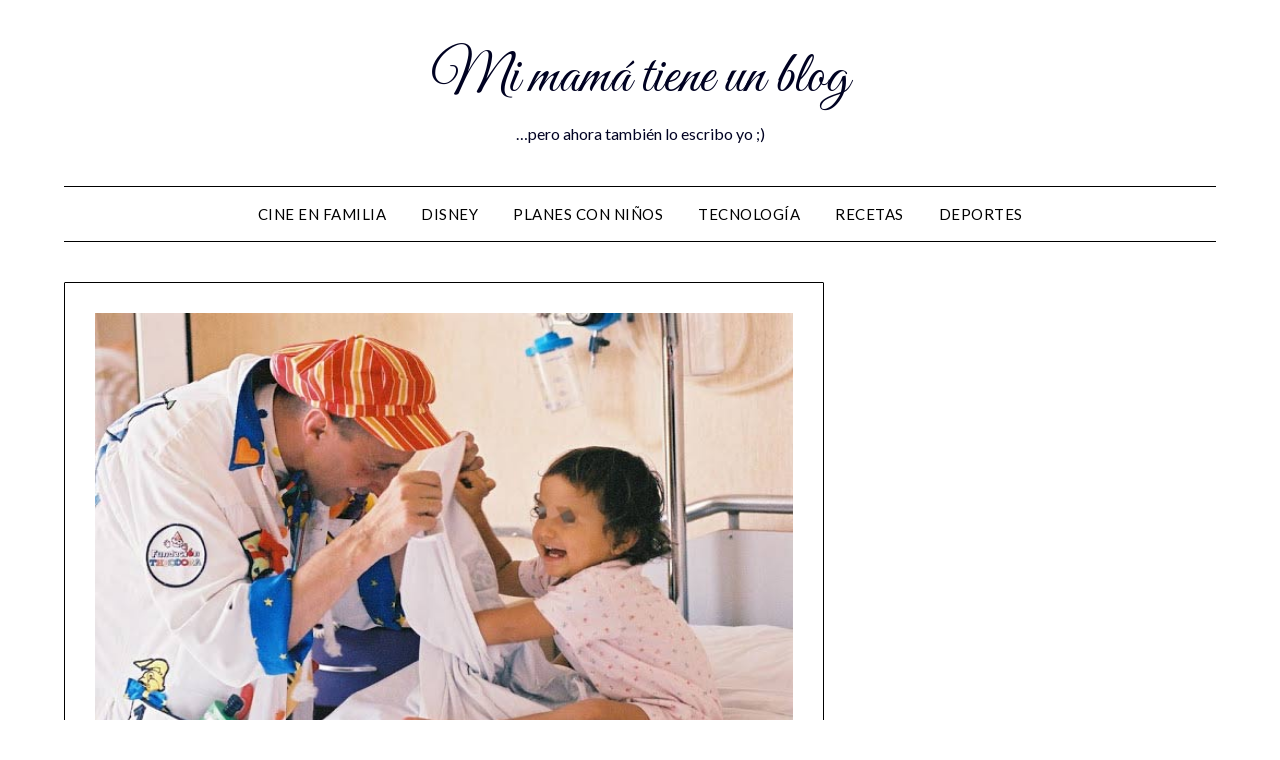

--- FILE ---
content_type: text/html; charset=UTF-8
request_url: https://mimamatieneunblog.com/fundacion-theodora-disframania/
body_size: 9425
content:
<!doctype html>
	<html dir="ltr" lang="es" prefix="og: https://ogp.me/ns#">
	<head>
		<meta charset="UTF-8">
		<meta name="viewport" content="width=device-width, initial-scale=1">
		<link rel="profile" href="http://gmpg.org/xfn/11">
		<title>Donde hay un disfraz, hay una sonrisa - Mi mamá tiene un blog</title>

		<!-- All in One SEO 4.7.6 - aioseo.com -->
	<meta name="description" content="Cualquiera que haya tenido a un niño cercano hospitalizado sabe lo terrible que puede ser para ellos, tener que permanecer en un hospital. Debe ser por ello, que me uno tanto a la causa de la Fundación Theodora, cuya misión es repartir sonrisas a los niños que pasan por una habitación de hospital. Esta tarde" />
	<meta name="robots" content="max-image-preview:large" />
	<meta name="author" content="Susana"/>
	<link rel="canonical" href="https://mimamatieneunblog.com/fundacion-theodora-disframania/" />
	<meta name="generator" content="All in One SEO (AIOSEO) 4.7.6" />
		<meta property="og:locale" content="es_ES" />
		<meta property="og:site_name" content="Mi mamá tiene un blog - ...pero ahora también lo escribo yo ;)" />
		<meta property="og:type" content="article" />
		<meta property="og:title" content="Donde hay un disfraz, hay una sonrisa - Mi mamá tiene un blog" />
		<meta property="og:description" content="Cualquiera que haya tenido a un niño cercano hospitalizado sabe lo terrible que puede ser para ellos, tener que permanecer en un hospital. Debe ser por ello, que me uno tanto a la causa de la Fundación Theodora, cuya misión es repartir sonrisas a los niños que pasan por una habitación de hospital. Esta tarde" />
		<meta property="og:url" content="https://mimamatieneunblog.com/fundacion-theodora-disframania/" />
		<meta property="article:published_time" content="2014-01-27T22:01:17+00:00" />
		<meta property="article:modified_time" content="2014-02-08T15:55:43+00:00" />
		<meta name="twitter:card" content="summary_large_image" />
		<meta name="twitter:title" content="Donde hay un disfraz, hay una sonrisa - Mi mamá tiene un blog" />
		<meta name="twitter:description" content="Cualquiera que haya tenido a un niño cercano hospitalizado sabe lo terrible que puede ser para ellos, tener que permanecer en un hospital. Debe ser por ello, que me uno tanto a la causa de la Fundación Theodora, cuya misión es repartir sonrisas a los niños que pasan por una habitación de hospital. Esta tarde" />
		<script type="application/ld+json" class="aioseo-schema">
			{"@context":"https:\/\/schema.org","@graph":[{"@type":"BlogPosting","@id":"https:\/\/mimamatieneunblog.com\/fundacion-theodora-disframania\/#blogposting","name":"Donde hay un disfraz, hay una sonrisa - Mi mam\u00e1 tiene un blog","headline":"Donde hay un disfraz, hay una sonrisa","author":{"@id":"https:\/\/mimamatieneunblog.com\/author\/susana\/#author"},"publisher":{"@id":"https:\/\/mimamatieneunblog.com\/#organization"},"image":{"@type":"ImageObject","url":"https:\/\/mimamatieneunblog.com\/wp-content\/uploads\/2014\/01\/theodora.jpg","width":640,"height":432,"caption":"Fundacion theodora"},"datePublished":"2014-01-28T00:01:17+02:00","dateModified":"2014-02-08T17:55:43+02:00","inLanguage":"es-ES","mainEntityOfPage":{"@id":"https:\/\/mimamatieneunblog.com\/fundacion-theodora-disframania\/#webpage"},"isPartOf":{"@id":"https:\/\/mimamatieneunblog.com\/fundacion-theodora-disframania\/#webpage"},"articleSection":"Mam\u00e1s solidarias, Fundaci\u00f3n Theodora"},{"@type":"BreadcrumbList","@id":"https:\/\/mimamatieneunblog.com\/fundacion-theodora-disframania\/#breadcrumblist","itemListElement":[{"@type":"ListItem","@id":"https:\/\/mimamatieneunblog.com\/#listItem","position":1,"name":"Hogar","item":"https:\/\/mimamatieneunblog.com\/","nextItem":{"@type":"ListItem","@id":"https:\/\/mimamatieneunblog.com\/fundacion-theodora-disframania\/#listItem","name":"Donde hay un disfraz, hay una sonrisa"}},{"@type":"ListItem","@id":"https:\/\/mimamatieneunblog.com\/fundacion-theodora-disframania\/#listItem","position":2,"name":"Donde hay un disfraz, hay una sonrisa","previousItem":{"@type":"ListItem","@id":"https:\/\/mimamatieneunblog.com\/#listItem","name":"Hogar"}}]},{"@type":"Organization","@id":"https:\/\/mimamatieneunblog.com\/#organization","name":"MI MAM\u00c1 TIENE UN BLOG","description":"...pero ahora tambi\u00e9n lo escribo yo ;)","url":"https:\/\/mimamatieneunblog.com\/"},{"@type":"Person","@id":"https:\/\/mimamatieneunblog.com\/author\/susana\/#author","url":"https:\/\/mimamatieneunblog.com\/author\/susana\/","name":"Susana"},{"@type":"WebPage","@id":"https:\/\/mimamatieneunblog.com\/fundacion-theodora-disframania\/#webpage","url":"https:\/\/mimamatieneunblog.com\/fundacion-theodora-disframania\/","name":"Donde hay un disfraz, hay una sonrisa - Mi mam\u00e1 tiene un blog","description":"Cualquiera que haya tenido a un ni\u00f1o cercano hospitalizado sabe lo terrible que puede ser para ellos, tener que permanecer en un hospital. Debe ser por ello, que me uno tanto a la causa de la Fundaci\u00f3n Theodora, cuya misi\u00f3n es repartir sonrisas a los ni\u00f1os que pasan por una habitaci\u00f3n de hospital. Esta tarde","inLanguage":"es-ES","isPartOf":{"@id":"https:\/\/mimamatieneunblog.com\/#website"},"breadcrumb":{"@id":"https:\/\/mimamatieneunblog.com\/fundacion-theodora-disframania\/#breadcrumblist"},"author":{"@id":"https:\/\/mimamatieneunblog.com\/author\/susana\/#author"},"creator":{"@id":"https:\/\/mimamatieneunblog.com\/author\/susana\/#author"},"image":{"@type":"ImageObject","url":"https:\/\/mimamatieneunblog.com\/wp-content\/uploads\/2014\/01\/theodora.jpg","@id":"https:\/\/mimamatieneunblog.com\/fundacion-theodora-disframania\/#mainImage","width":640,"height":432,"caption":"Fundacion theodora"},"primaryImageOfPage":{"@id":"https:\/\/mimamatieneunblog.com\/fundacion-theodora-disframania\/#mainImage"},"datePublished":"2014-01-28T00:01:17+02:00","dateModified":"2014-02-08T17:55:43+02:00"},{"@type":"WebSite","@id":"https:\/\/mimamatieneunblog.com\/#website","url":"https:\/\/mimamatieneunblog.com\/","name":"MI MAM\u00c1 TIENE UN BLOG","description":"...pero ahora tambi\u00e9n lo escribo yo ;)","inLanguage":"es-ES","publisher":{"@id":"https:\/\/mimamatieneunblog.com\/#organization"}}]}
		</script>
		<!-- All in One SEO -->

<link rel='dns-prefetch' href='//fonts.googleapis.com' />
<link rel="alternate" type="application/rss+xml" title="Mi mamá tiene un blog &raquo; Feed" href="https://mimamatieneunblog.com/feed/" />
<link rel="alternate" type="application/rss+xml" title="Mi mamá tiene un blog &raquo; Feed de los comentarios" href="https://mimamatieneunblog.com/comments/feed/" />
<link rel="alternate" type="application/rss+xml" title="Mi mamá tiene un blog &raquo; Comentario Donde hay un disfraz, hay una sonrisa del feed" href="https://mimamatieneunblog.com/fundacion-theodora-disframania/feed/" />
<script type="text/javascript">
/* <![CDATA[ */
window._wpemojiSettings = {"baseUrl":"https:\/\/s.w.org\/images\/core\/emoji\/15.0.3\/72x72\/","ext":".png","svgUrl":"https:\/\/s.w.org\/images\/core\/emoji\/15.0.3\/svg\/","svgExt":".svg","source":{"concatemoji":"https:\/\/mimamatieneunblog.com\/wp-includes\/js\/wp-emoji-release.min.js?ver=6.6.4"}};
/*! This file is auto-generated */
!function(i,n){var o,s,e;function c(e){try{var t={supportTests:e,timestamp:(new Date).valueOf()};sessionStorage.setItem(o,JSON.stringify(t))}catch(e){}}function p(e,t,n){e.clearRect(0,0,e.canvas.width,e.canvas.height),e.fillText(t,0,0);var t=new Uint32Array(e.getImageData(0,0,e.canvas.width,e.canvas.height).data),r=(e.clearRect(0,0,e.canvas.width,e.canvas.height),e.fillText(n,0,0),new Uint32Array(e.getImageData(0,0,e.canvas.width,e.canvas.height).data));return t.every(function(e,t){return e===r[t]})}function u(e,t,n){switch(t){case"flag":return n(e,"\ud83c\udff3\ufe0f\u200d\u26a7\ufe0f","\ud83c\udff3\ufe0f\u200b\u26a7\ufe0f")?!1:!n(e,"\ud83c\uddfa\ud83c\uddf3","\ud83c\uddfa\u200b\ud83c\uddf3")&&!n(e,"\ud83c\udff4\udb40\udc67\udb40\udc62\udb40\udc65\udb40\udc6e\udb40\udc67\udb40\udc7f","\ud83c\udff4\u200b\udb40\udc67\u200b\udb40\udc62\u200b\udb40\udc65\u200b\udb40\udc6e\u200b\udb40\udc67\u200b\udb40\udc7f");case"emoji":return!n(e,"\ud83d\udc26\u200d\u2b1b","\ud83d\udc26\u200b\u2b1b")}return!1}function f(e,t,n){var r="undefined"!=typeof WorkerGlobalScope&&self instanceof WorkerGlobalScope?new OffscreenCanvas(300,150):i.createElement("canvas"),a=r.getContext("2d",{willReadFrequently:!0}),o=(a.textBaseline="top",a.font="600 32px Arial",{});return e.forEach(function(e){o[e]=t(a,e,n)}),o}function t(e){var t=i.createElement("script");t.src=e,t.defer=!0,i.head.appendChild(t)}"undefined"!=typeof Promise&&(o="wpEmojiSettingsSupports",s=["flag","emoji"],n.supports={everything:!0,everythingExceptFlag:!0},e=new Promise(function(e){i.addEventListener("DOMContentLoaded",e,{once:!0})}),new Promise(function(t){var n=function(){try{var e=JSON.parse(sessionStorage.getItem(o));if("object"==typeof e&&"number"==typeof e.timestamp&&(new Date).valueOf()<e.timestamp+604800&&"object"==typeof e.supportTests)return e.supportTests}catch(e){}return null}();if(!n){if("undefined"!=typeof Worker&&"undefined"!=typeof OffscreenCanvas&&"undefined"!=typeof URL&&URL.createObjectURL&&"undefined"!=typeof Blob)try{var e="postMessage("+f.toString()+"("+[JSON.stringify(s),u.toString(),p.toString()].join(",")+"));",r=new Blob([e],{type:"text/javascript"}),a=new Worker(URL.createObjectURL(r),{name:"wpTestEmojiSupports"});return void(a.onmessage=function(e){c(n=e.data),a.terminate(),t(n)})}catch(e){}c(n=f(s,u,p))}t(n)}).then(function(e){for(var t in e)n.supports[t]=e[t],n.supports.everything=n.supports.everything&&n.supports[t],"flag"!==t&&(n.supports.everythingExceptFlag=n.supports.everythingExceptFlag&&n.supports[t]);n.supports.everythingExceptFlag=n.supports.everythingExceptFlag&&!n.supports.flag,n.DOMReady=!1,n.readyCallback=function(){n.DOMReady=!0}}).then(function(){return e}).then(function(){var e;n.supports.everything||(n.readyCallback(),(e=n.source||{}).concatemoji?t(e.concatemoji):e.wpemoji&&e.twemoji&&(t(e.twemoji),t(e.wpemoji)))}))}((window,document),window._wpemojiSettings);
/* ]]> */
</script>
<style id='wp-emoji-styles-inline-css' type='text/css'>

	img.wp-smiley, img.emoji {
		display: inline !important;
		border: none !important;
		box-shadow: none !important;
		height: 1em !important;
		width: 1em !important;
		margin: 0 0.07em !important;
		vertical-align: -0.1em !important;
		background: none !important;
		padding: 0 !important;
	}
</style>
<link rel='stylesheet' id='wp-block-library-css' href='https://mimamatieneunblog.com/wp-includes/css/dist/block-library/style.min.css?ver=6.6.4' type='text/css' media='all' />
<style id='classic-theme-styles-inline-css' type='text/css'>
/*! This file is auto-generated */
.wp-block-button__link{color:#fff;background-color:#32373c;border-radius:9999px;box-shadow:none;text-decoration:none;padding:calc(.667em + 2px) calc(1.333em + 2px);font-size:1.125em}.wp-block-file__button{background:#32373c;color:#fff;text-decoration:none}
</style>
<style id='global-styles-inline-css' type='text/css'>
:root{--wp--preset--aspect-ratio--square: 1;--wp--preset--aspect-ratio--4-3: 4/3;--wp--preset--aspect-ratio--3-4: 3/4;--wp--preset--aspect-ratio--3-2: 3/2;--wp--preset--aspect-ratio--2-3: 2/3;--wp--preset--aspect-ratio--16-9: 16/9;--wp--preset--aspect-ratio--9-16: 9/16;--wp--preset--color--black: #000000;--wp--preset--color--cyan-bluish-gray: #abb8c3;--wp--preset--color--white: #ffffff;--wp--preset--color--pale-pink: #f78da7;--wp--preset--color--vivid-red: #cf2e2e;--wp--preset--color--luminous-vivid-orange: #ff6900;--wp--preset--color--luminous-vivid-amber: #fcb900;--wp--preset--color--light-green-cyan: #7bdcb5;--wp--preset--color--vivid-green-cyan: #00d084;--wp--preset--color--pale-cyan-blue: #8ed1fc;--wp--preset--color--vivid-cyan-blue: #0693e3;--wp--preset--color--vivid-purple: #9b51e0;--wp--preset--gradient--vivid-cyan-blue-to-vivid-purple: linear-gradient(135deg,rgba(6,147,227,1) 0%,rgb(155,81,224) 100%);--wp--preset--gradient--light-green-cyan-to-vivid-green-cyan: linear-gradient(135deg,rgb(122,220,180) 0%,rgb(0,208,130) 100%);--wp--preset--gradient--luminous-vivid-amber-to-luminous-vivid-orange: linear-gradient(135deg,rgba(252,185,0,1) 0%,rgba(255,105,0,1) 100%);--wp--preset--gradient--luminous-vivid-orange-to-vivid-red: linear-gradient(135deg,rgba(255,105,0,1) 0%,rgb(207,46,46) 100%);--wp--preset--gradient--very-light-gray-to-cyan-bluish-gray: linear-gradient(135deg,rgb(238,238,238) 0%,rgb(169,184,195) 100%);--wp--preset--gradient--cool-to-warm-spectrum: linear-gradient(135deg,rgb(74,234,220) 0%,rgb(151,120,209) 20%,rgb(207,42,186) 40%,rgb(238,44,130) 60%,rgb(251,105,98) 80%,rgb(254,248,76) 100%);--wp--preset--gradient--blush-light-purple: linear-gradient(135deg,rgb(255,206,236) 0%,rgb(152,150,240) 100%);--wp--preset--gradient--blush-bordeaux: linear-gradient(135deg,rgb(254,205,165) 0%,rgb(254,45,45) 50%,rgb(107,0,62) 100%);--wp--preset--gradient--luminous-dusk: linear-gradient(135deg,rgb(255,203,112) 0%,rgb(199,81,192) 50%,rgb(65,88,208) 100%);--wp--preset--gradient--pale-ocean: linear-gradient(135deg,rgb(255,245,203) 0%,rgb(182,227,212) 50%,rgb(51,167,181) 100%);--wp--preset--gradient--electric-grass: linear-gradient(135deg,rgb(202,248,128) 0%,rgb(113,206,126) 100%);--wp--preset--gradient--midnight: linear-gradient(135deg,rgb(2,3,129) 0%,rgb(40,116,252) 100%);--wp--preset--font-size--small: 13px;--wp--preset--font-size--medium: 20px;--wp--preset--font-size--large: 36px;--wp--preset--font-size--x-large: 42px;--wp--preset--spacing--20: 0.44rem;--wp--preset--spacing--30: 0.67rem;--wp--preset--spacing--40: 1rem;--wp--preset--spacing--50: 1.5rem;--wp--preset--spacing--60: 2.25rem;--wp--preset--spacing--70: 3.38rem;--wp--preset--spacing--80: 5.06rem;--wp--preset--shadow--natural: 6px 6px 9px rgba(0, 0, 0, 0.2);--wp--preset--shadow--deep: 12px 12px 50px rgba(0, 0, 0, 0.4);--wp--preset--shadow--sharp: 6px 6px 0px rgba(0, 0, 0, 0.2);--wp--preset--shadow--outlined: 6px 6px 0px -3px rgba(255, 255, 255, 1), 6px 6px rgba(0, 0, 0, 1);--wp--preset--shadow--crisp: 6px 6px 0px rgba(0, 0, 0, 1);}:where(.is-layout-flex){gap: 0.5em;}:where(.is-layout-grid){gap: 0.5em;}body .is-layout-flex{display: flex;}.is-layout-flex{flex-wrap: wrap;align-items: center;}.is-layout-flex > :is(*, div){margin: 0;}body .is-layout-grid{display: grid;}.is-layout-grid > :is(*, div){margin: 0;}:where(.wp-block-columns.is-layout-flex){gap: 2em;}:where(.wp-block-columns.is-layout-grid){gap: 2em;}:where(.wp-block-post-template.is-layout-flex){gap: 1.25em;}:where(.wp-block-post-template.is-layout-grid){gap: 1.25em;}.has-black-color{color: var(--wp--preset--color--black) !important;}.has-cyan-bluish-gray-color{color: var(--wp--preset--color--cyan-bluish-gray) !important;}.has-white-color{color: var(--wp--preset--color--white) !important;}.has-pale-pink-color{color: var(--wp--preset--color--pale-pink) !important;}.has-vivid-red-color{color: var(--wp--preset--color--vivid-red) !important;}.has-luminous-vivid-orange-color{color: var(--wp--preset--color--luminous-vivid-orange) !important;}.has-luminous-vivid-amber-color{color: var(--wp--preset--color--luminous-vivid-amber) !important;}.has-light-green-cyan-color{color: var(--wp--preset--color--light-green-cyan) !important;}.has-vivid-green-cyan-color{color: var(--wp--preset--color--vivid-green-cyan) !important;}.has-pale-cyan-blue-color{color: var(--wp--preset--color--pale-cyan-blue) !important;}.has-vivid-cyan-blue-color{color: var(--wp--preset--color--vivid-cyan-blue) !important;}.has-vivid-purple-color{color: var(--wp--preset--color--vivid-purple) !important;}.has-black-background-color{background-color: var(--wp--preset--color--black) !important;}.has-cyan-bluish-gray-background-color{background-color: var(--wp--preset--color--cyan-bluish-gray) !important;}.has-white-background-color{background-color: var(--wp--preset--color--white) !important;}.has-pale-pink-background-color{background-color: var(--wp--preset--color--pale-pink) !important;}.has-vivid-red-background-color{background-color: var(--wp--preset--color--vivid-red) !important;}.has-luminous-vivid-orange-background-color{background-color: var(--wp--preset--color--luminous-vivid-orange) !important;}.has-luminous-vivid-amber-background-color{background-color: var(--wp--preset--color--luminous-vivid-amber) !important;}.has-light-green-cyan-background-color{background-color: var(--wp--preset--color--light-green-cyan) !important;}.has-vivid-green-cyan-background-color{background-color: var(--wp--preset--color--vivid-green-cyan) !important;}.has-pale-cyan-blue-background-color{background-color: var(--wp--preset--color--pale-cyan-blue) !important;}.has-vivid-cyan-blue-background-color{background-color: var(--wp--preset--color--vivid-cyan-blue) !important;}.has-vivid-purple-background-color{background-color: var(--wp--preset--color--vivid-purple) !important;}.has-black-border-color{border-color: var(--wp--preset--color--black) !important;}.has-cyan-bluish-gray-border-color{border-color: var(--wp--preset--color--cyan-bluish-gray) !important;}.has-white-border-color{border-color: var(--wp--preset--color--white) !important;}.has-pale-pink-border-color{border-color: var(--wp--preset--color--pale-pink) !important;}.has-vivid-red-border-color{border-color: var(--wp--preset--color--vivid-red) !important;}.has-luminous-vivid-orange-border-color{border-color: var(--wp--preset--color--luminous-vivid-orange) !important;}.has-luminous-vivid-amber-border-color{border-color: var(--wp--preset--color--luminous-vivid-amber) !important;}.has-light-green-cyan-border-color{border-color: var(--wp--preset--color--light-green-cyan) !important;}.has-vivid-green-cyan-border-color{border-color: var(--wp--preset--color--vivid-green-cyan) !important;}.has-pale-cyan-blue-border-color{border-color: var(--wp--preset--color--pale-cyan-blue) !important;}.has-vivid-cyan-blue-border-color{border-color: var(--wp--preset--color--vivid-cyan-blue) !important;}.has-vivid-purple-border-color{border-color: var(--wp--preset--color--vivid-purple) !important;}.has-vivid-cyan-blue-to-vivid-purple-gradient-background{background: var(--wp--preset--gradient--vivid-cyan-blue-to-vivid-purple) !important;}.has-light-green-cyan-to-vivid-green-cyan-gradient-background{background: var(--wp--preset--gradient--light-green-cyan-to-vivid-green-cyan) !important;}.has-luminous-vivid-amber-to-luminous-vivid-orange-gradient-background{background: var(--wp--preset--gradient--luminous-vivid-amber-to-luminous-vivid-orange) !important;}.has-luminous-vivid-orange-to-vivid-red-gradient-background{background: var(--wp--preset--gradient--luminous-vivid-orange-to-vivid-red) !important;}.has-very-light-gray-to-cyan-bluish-gray-gradient-background{background: var(--wp--preset--gradient--very-light-gray-to-cyan-bluish-gray) !important;}.has-cool-to-warm-spectrum-gradient-background{background: var(--wp--preset--gradient--cool-to-warm-spectrum) !important;}.has-blush-light-purple-gradient-background{background: var(--wp--preset--gradient--blush-light-purple) !important;}.has-blush-bordeaux-gradient-background{background: var(--wp--preset--gradient--blush-bordeaux) !important;}.has-luminous-dusk-gradient-background{background: var(--wp--preset--gradient--luminous-dusk) !important;}.has-pale-ocean-gradient-background{background: var(--wp--preset--gradient--pale-ocean) !important;}.has-electric-grass-gradient-background{background: var(--wp--preset--gradient--electric-grass) !important;}.has-midnight-gradient-background{background: var(--wp--preset--gradient--midnight) !important;}.has-small-font-size{font-size: var(--wp--preset--font-size--small) !important;}.has-medium-font-size{font-size: var(--wp--preset--font-size--medium) !important;}.has-large-font-size{font-size: var(--wp--preset--font-size--large) !important;}.has-x-large-font-size{font-size: var(--wp--preset--font-size--x-large) !important;}
:where(.wp-block-post-template.is-layout-flex){gap: 1.25em;}:where(.wp-block-post-template.is-layout-grid){gap: 1.25em;}
:where(.wp-block-columns.is-layout-flex){gap: 2em;}:where(.wp-block-columns.is-layout-grid){gap: 2em;}
:root :where(.wp-block-pullquote){font-size: 1.5em;line-height: 1.6;}
</style>
<link rel='stylesheet' id='minimalist-writer-parent-style-css' href='https://mimamatieneunblog.com/wp-content/themes/minimalistblogger/style.css?ver=6.6.4' type='text/css' media='all' />
<link rel='stylesheet' id='minimalist-writer-css' href='https://mimamatieneunblog.com/wp-content/themes/minimalist-writer/style.css?ver=1.3' type='text/css' media='all' />
<link rel='stylesheet' id='Great Vibes-css' href='https://mimamatieneunblog.com/wp-content/fonts/7da42192b7016dec78ffedbaead0b39a.css?ver=6.6.4' type='text/css' media='all' />
<link rel='stylesheet' id='font-awesome-css' href='https://mimamatieneunblog.com/wp-content/themes/minimalistblogger/css/font-awesome.min.css?ver=6.6.4' type='text/css' media='all' />
<link rel='stylesheet' id='minimalistblogger-style-css' href='https://mimamatieneunblog.com/wp-content/themes/minimalist-writer/style.css?ver=6.6.4' type='text/css' media='all' />
<link rel='stylesheet' id='minimalistblogger-google-fonts-css' href='//fonts.googleapis.com/css?family=Lato%3A300%2C400%2C700%2C900%7CMerriweather%3A400%2C700&#038;ver=6.6.4' type='text/css' media='all' />
<script type="text/javascript" src="https://mimamatieneunblog.com/wp-includes/js/jquery/jquery.min.js?ver=3.7.1" id="jquery-core-js"></script>
<script type="text/javascript" src="https://mimamatieneunblog.com/wp-includes/js/jquery/jquery-migrate.min.js?ver=3.4.1" id="jquery-migrate-js"></script>
<link rel="https://api.w.org/" href="https://mimamatieneunblog.com/wp-json/" /><link rel="alternate" title="JSON" type="application/json" href="https://mimamatieneunblog.com/wp-json/wp/v2/posts/4694" /><link rel="EditURI" type="application/rsd+xml" title="RSD" href="https://mimamatieneunblog.com/xmlrpc.php?rsd" />
<meta name="generator" content="WordPress 6.6.4" />
<link rel='shortlink' href='https://mimamatieneunblog.com/?p=4694' />
<link rel="alternate" title="oEmbed (JSON)" type="application/json+oembed" href="https://mimamatieneunblog.com/wp-json/oembed/1.0/embed?url=https%3A%2F%2Fmimamatieneunblog.com%2Ffundacion-theodora-disframania%2F" />
<link rel="alternate" title="oEmbed (XML)" type="text/xml+oembed" href="https://mimamatieneunblog.com/wp-json/oembed/1.0/embed?url=https%3A%2F%2Fmimamatieneunblog.com%2Ffundacion-theodora-disframania%2F&#038;format=xml" />

		<style type="text/css">
									body, .site, .swidgets-wrap h3, .post-data-text { background: ; }
			.site-title a, .site-description { color: ; }
			.sheader { background-color: ; }
			.super-menu, #smobile-menu, .primary-menu, .primary-menu ul li ul.children, .primary-menu ul li ul.sub-menu { background-color: ; }
			.main-navigation ul li a, .main-navigation ul li .sub-arrow, .super-menu .toggle-mobile-menu,.toggle-mobile-menu:before, .mobile-menu-active .smenu-hide { color: ; }
			#smobile-menu.show .main-navigation ul ul.children.active, #smobile-menu.show .main-navigation ul ul.sub-menu.active, #smobile-menu.show .main-navigation ul li, .smenu-hide.toggle-mobile-menu.menu-toggle, #smobile-menu.show .main-navigation ul li, .primary-menu ul li ul.children li, .primary-menu ul li ul.sub-menu li, .primary-menu .pmenu, .super-menu { border-color: ; border-bottom-color: ; }
			#secondary .widget h3, #secondary .widget h3 a, #secondary .widget h4, #secondary .widget h1, #secondary .widget h2, #secondary .widget h5, #secondary .widget h6 { color: ; }
			#secondary .widget a, #secondary a, #secondary .widget li a , #secondary span.sub-arrow{ color: ; }
			#secondary, #secondary .widget, #secondary .widget p, #secondary .widget li, .widget time.rpwe-time.published { color: ; }
			#secondary .swidgets-wrap, #secondary .widget ul li, .featured-sidebar .search-field { border-color: ; }
			.site-info, .footer-column-three input.search-submit, .footer-column-three p, .footer-column-three li, .footer-column-three td, .footer-column-three th, .footer-column-three caption { color: ; }
			.footer-column-three h3, .footer-column-three h4, .footer-column-three h5, .footer-column-three h6, .footer-column-three h1, .footer-column-three h2, .footer-column-three h4, .footer-column-three h3 a { color: ; }
			.footer-column-three a, .footer-column-three li a, .footer-column-three .widget a, .footer-column-three .sub-arrow { color: ; }
			.footer-column-three h3:after { background: ; }
			.site-info, .widget ul li, .footer-column-three input.search-field, .footer-column-three input.search-submit { border-color: ; }
			.site-footer { background-color: ; }
			.archive .page-header h1, .blogposts-list h2 a, .blogposts-list h2 a:hover, .blogposts-list h2 a:active, .search-results h1.page-title { color: ; }
			.blogposts-list .post-data-text, .blogposts-list .post-data-text a{ color: ; }
			.blog .tag-cat-container, .blog .tag-cat-container a, .blogposts-list p { color: ; }
			.page-numbers li a, .blogposts-list .blogpost-button { background: ; }
			.page-numbers li a, .blogposts-list .blogpost-button, span.page-numbers.dots, .page-numbers.current, .page-numbers li a:hover { color: ; }
			.blog .tag-cat-container a, .archive .page-header h1, .search-results h1.page-title, .blogposts-list.fbox, span.page-numbers.dots, .page-numbers li a, .page-numbers.current { border-color: ; }
			.blogposts-list .post-data-divider { background: ; }
			.page .comments-area .comment-author, .page .comments-area .comment-author a, .page .comments-area .comments-title, .page .content-area h1, .page .content-area h2, .page .content-area h3, .page .content-area h4, .page .content-area h5, .page .content-area h6, .page .content-area th, .single  .comments-area .comment-author, .single .comments-area .comment-author a, .single .comments-area .comments-title, .single .content-area h1, .single .content-area h2, .single .content-area h3, .single .content-area h4, .single .content-area h5, .single .content-area h6, .single .content-area th, .search-no-results h1, .error404 h1 { color: ; }
			.single .post-data-text, .page .post-data-text, .page .post-data-text a, .single .post-data-text a, .comments-area .comment-meta .comment-metadata a { color: ; }
			.page .content-area p, .page article, .page .content-area table, .page .content-area dd, .page .content-area dt, .page .content-area address, .page .content-area .entry-content, .page .content-area li, .page .content-area ol, .single .content-area p, .single article, .single .content-area table, .single .content-area dd, .single .content-area dt, .single .content-area address, .single .entry-content, .single .content-area li, .single .content-area ol, .search-no-results .page-content p { color: ; }
			.single .tag-cat-container a, .page .tag-cat-container a, .single .entry-content a, .page .entry-content a, .comment-content a, .comments-area .reply a, .logged-in-as a, .comments-area .comment-respond a { color: ; }
			.comments-area p.form-submit input { background: ; }
			.error404 .page-content p, .error404 input.search-submit, .search-no-results input.search-submit { color: ; }
			.page .tag-cat-container a, .single .tag-cat-container a,.page .comments-area, .page article.fbox, .page article tr, .page .comments-area ol.comment-list ol.children li, .page .comments-area ol.comment-list .comment, .single .comments-area, .single article.fbox, .single article tr, .comments-area ol.comment-list ol.children li, .comments-area ol.comment-list .comment, .error404 main#main, .error404 .search-form label, .search-no-results .search-form label, .error404 input.search-submit, .search-no-results input.search-submit, .error404 main#main, .search-no-results section.fbox.no-results.not-found{ border-color: ; }
			.single .post-data-divider, .page .post-data-divider { background: ; }
			.single .comments-area p.form-submit input, .page .comments-area p.form-submit input { color: ; }
			.bottom-header-wrapper { padding-top: px; }
			.bottom-header-wrapper { padding-bottom: px; }
			.bottom-header-wrapper { background: ; }
			.bottom-header-wrapper *{ color: ; }
			.header-widget a, .header-widget li a, .header-widget i.fa { color: ; }
			.header-widget, .header-widget p, .header-widget li, .header-widget .textwidget { color: ; }
			.header-widget .widget-title, .header-widget h1, .header-widget h3, .header-widget h2, .header-widget h4, .header-widget h5, .header-widget h6{ color: ; }
			.header-widget.swidgets-wrap, .header-widget ul li, .header-widget .search-field { border-color: ; }
		</style>
	
		<style type="text/css">
			body, 
			.site, 
			.swidgets-wrap h3, 
			.post-data-text { background: ; }

			.site-title a, 
			.site-description { color: ; }

			.sheader { background:  }
		</style>
		</head>

	<body class="post-template-default single single-post postid-4694 single-format-standard masthead-fixed">
		<div id="page" class="site">

			<header id="masthead" class="sheader site-header clearfix">
				<div class="content-wrap">
					
					
						<div class="site-branding">

														<p class="site-title"><a href="https://mimamatieneunblog.com/" rel="home">Mi mamá tiene un blog</a></p>
														<p class="site-description">&#8230;pero ahora también lo escribo yo ;)</p>
							
					</div><!-- .site-branding -->

					
			</div>
			<nav id="primary-site-navigation" class="primary-menu main-navigation clearfix">

				<a href="#" id="pull" class="smenu-hide toggle-mobile-menu menu-toggle" aria-controls="secondary-menu" aria-expanded="false">Menú					
				</a>


				<div class="content-wrap text-center">
					<div class="center-main-menu">


						<div class="menu-olivia-container"><ul id="primary-menu" class="pmenu"><li id="menu-item-11573" class="menu-item menu-item-type-taxonomy menu-item-object-category menu-item-11573"><a href="https://mimamatieneunblog.com/category/actividades-con-ninos/cine-con-ninos/">Cine en familia</a></li>
<li id="menu-item-11572" class="menu-item menu-item-type-taxonomy menu-item-object-category menu-item-11572"><a href="https://mimamatieneunblog.com/category/especiales/disney/">DISNEY</a></li>
<li id="menu-item-11567" class="menu-item menu-item-type-taxonomy menu-item-object-category menu-item-11567"><a href="https://mimamatieneunblog.com/category/actividades-con-ninos/">Planes con niños</a></li>
<li id="menu-item-11568" class="menu-item menu-item-type-taxonomy menu-item-object-category menu-item-11568"><a href="https://mimamatieneunblog.com/category/mamas-2-0/tecnologia/">Tecnología</a></li>
<li id="menu-item-11569" class="menu-item menu-item-type-taxonomy menu-item-object-category menu-item-11569"><a href="https://mimamatieneunblog.com/category/cocina-ninos/">Recetas</a></li>
<li id="menu-item-11571" class="menu-item menu-item-type-taxonomy menu-item-object-category menu-item-11571"><a href="https://mimamatieneunblog.com/category/deporte/">Deportes</a></li>
</ul></div>						
						
												</div>
				</div>

			</nav><!-- #primary-site-navigation -->

			<div class="super-menu clearfix">
				<div class="super-menu-inner">
					<a href="#" id="pull" class="toggle-mobile-menu menu-toggle" aria-controls="secondary-menu" aria-expanded="false">Menú</a>
									</div>
			</div>

			<div id="mobile-menu-overlay"></div>

		</header>


					<!-- Image banner -->
			
		<!-- / Image banner -->

	


<div class="content-wrap">

	
		<!-- Upper widgets -->
		<div class="header-widgets-wrapper">
			
			
					</div>
		<!-- / Upper widgets -->
	
</div>

<div id="content" class="site-content clearfix">
	<div class="content-wrap">

<div id="primary" class="featured-content content-area">
	<main id="main" class="site-main">

		
<article id="post-4694" class="posts-entry fbox post-4694 post type-post status-publish format-standard has-post-thumbnail hentry category-mamas-solidarias tag-fundacion-theodora">
				<div class="featured-thumbnail">
			<a href="https://mimamatieneunblog.com/fundacion-theodora-disframania/" rel="bookmark"><img width="640" height="432" src="https://mimamatieneunblog.com/wp-content/uploads/2014/01/theodora.jpg" class="attachment-minimalistblogger-slider size-minimalistblogger-slider wp-post-image" alt="Fundacion theodora" decoding="async" fetchpriority="high" srcset="https://mimamatieneunblog.com/wp-content/uploads/2014/01/theodora.jpg 640w, https://mimamatieneunblog.com/wp-content/uploads/2014/01/theodora-300x203.jpg 300w, https://mimamatieneunblog.com/wp-content/uploads/2014/01/theodora-370x250.jpg 370w, https://mimamatieneunblog.com/wp-content/uploads/2014/01/theodora-570x385.jpg 570w" sizes="(max-width: 640px) 100vw, 640px" /></a>
		</div>
		<header class="entry-header">
		<h1 class="entry-title">Donde hay un disfraz, hay una sonrisa</h1>		<div class="entry-meta">
			<div class="blog-data-wrapper">
				<div class="post-data-divider"></div>
				<div class="post-data-positioning">
					<div class="post-data-text">
						<span class="posted-on">Publicada el <a href="https://mimamatieneunblog.com/fundacion-theodora-disframania/" rel="bookmark"><time class="entry-date published" datetime="2014-01-28T00:01:17+02:00">28 enero, 2014</time><time class="updated" datetime="2014-02-08T17:55:43+02:00">8 febrero, 2014</time></a></span><span class="byline"> por <span class="author vcard"><a class="url fn n" href="https://mimamatieneunblog.com/author/susana/">Susana</a></span></span>					</div>
				</div>
			</div>
		</div><!-- .entry-meta -->
			</header><!-- .entry-header -->

	<div class="entry-content">
		<p>Cualquiera que haya tenido a un niño cercano hospitalizado sabe lo terrible que puede ser para ellos, tener que permanecer en un hospital.</p>
<p>Debe ser por ello, que me uno tanto a la causa de la <span style="text-decoration: underline;"><a title="Fudacion theodora" href="http://es.theodora.org/" target="_blank">Fundación Theodora</a></span>, cuya misión es repartir sonrisas a los niños que pasan por una habitación de hospital.</p>
<p><a href="https://mimamatieneunblog.com/wp-content/uploads/2014/01/theodora.jpg"><img decoding="async" class="aligncenter size-full wp-image-4695" alt="Fundacion theodora" src="https://mimamatieneunblog.com/wp-content/uploads/2014/01/theodora.jpg" width="640" height="432" srcset="https://mimamatieneunblog.com/wp-content/uploads/2014/01/theodora.jpg 640w, https://mimamatieneunblog.com/wp-content/uploads/2014/01/theodora-300x203.jpg 300w, https://mimamatieneunblog.com/wp-content/uploads/2014/01/theodora-370x250.jpg 370w, https://mimamatieneunblog.com/wp-content/uploads/2014/01/theodora-570x385.jpg 570w" sizes="(max-width: 640px) 100vw, 640px" /></a></p>
<p>Esta tarde recibía un email donde me presentaban la campaña que, junto con Disfrazmanía, acaban de lanzar, con el objetivo de acercar el carnaval a los niños que van a pasar esas fechas en los hospitales de toda España. El email me proponía cambiar un post por la sonrisa de muchos de estos niños y, ni que decir tiene, que no lo dudé un momento.</p>
<p><span id="more-4694"></span>¿Cómo lo consiguen?</p>
<p>Es muy sencillo: <strong>cada vez que la campaña se comparte en redes sociales, ellos acercarán el carnaval a un niño.</strong></p>
<p>Lo que os pido es que me ayudéis a compartir el mensaje y entréis en la página de la campaña (pulsando <a title="Disframania Fundacion Theodora" href="http://www.disfrazmania.com/donde-hay-un-disfraz-hay-una-sonrisa" target="_blank">aquí</a>) y compartáis con vuestros amigos la campaña. En esa página podéis leer todos los detalles, pero yo creo que no hace falta saber más. Si con algo tan sencillo, rápido y barato podemos ayudar a un niño, desde la comodidad de nuestra casa u oficina&#8230; ¿quién se puede negar?-</p>

		
		<div class="tag-cat-container">
			<span class="tag-cat-container-strings"> Categoría:</span> <a href="https://mimamatieneunblog.com/category/mamas-solidarias/" rel="category tag">Mamás solidarias</a>		</div>
	</div><!-- .entry-content -->
</article><!-- #post-4694 -->

<div id="comments" class="fbox comments-area">

		<div id="respond" class="comment-respond">
		<h3 id="reply-title" class="comment-reply-title">Deja una respuesta <small><a rel="nofollow" id="cancel-comment-reply-link" href="/fundacion-theodora-disframania/#respond" style="display:none;">Cancelar la respuesta</a></small></h3><form action="https://mimamatieneunblog.com/wp-comments-post.php" method="post" id="commentform" class="comment-form" novalidate><p class="comment-notes"><span id="email-notes">Tu dirección de correo electrónico no será publicada.</span> <span class="required-field-message">Los campos obligatorios están marcados con <span class="required">*</span></span></p><p class="comment-form-comment"><label for="comment">Comentario <span class="required">*</span></label> <textarea id="comment" name="comment" cols="45" rows="8" maxlength="65525" required></textarea></p><p class="comment-form-author"><label for="author">Nombre <span class="required">*</span></label> <input id="author" name="author" type="text" value="" size="30" maxlength="245" autocomplete="name" required /></p>
<p class="comment-form-email"><label for="email">Correo electrónico <span class="required">*</span></label> <input id="email" name="email" type="email" value="" size="30" maxlength="100" aria-describedby="email-notes" autocomplete="email" required /></p>
<p class="comment-form-url"><label for="url">Web</label> <input id="url" name="url" type="url" value="" size="30" maxlength="200" autocomplete="url" /></p>
<p class="form-submit"><input name="submit" type="submit" id="submit" class="submit" value="Publicar el comentario" /> <input type='hidden' name='comment_post_ID' value='4694' id='comment_post_ID' />
<input type='hidden' name='comment_parent' id='comment_parent' value='0' />
</p> <p class="comment-form-aios-antibot-keys"><input type="hidden" name="j4nobkxd" value="3r77s2d39bao" ><input type="hidden" name="cf78ww4y" value="nzulr8jd02kj" ></p><p style="display: none;"><input type="hidden" id="akismet_comment_nonce" name="akismet_comment_nonce" value="8fc427a87d" /></p><p style="display: none !important;" class="akismet-fields-container" data-prefix="ak_"><label>&#916;<textarea name="ak_hp_textarea" cols="45" rows="8" maxlength="100"></textarea></label><input type="hidden" id="ak_js_1" name="ak_js" value="78"/><script>document.getElementById( "ak_js_1" ).setAttribute( "value", ( new Date() ).getTime() );</script></p></form>	</div><!-- #respond -->
	
</div><!-- #comments -->

	</main><!-- #main -->
</div><!-- #primary -->

</div>
</div><!-- #content -->

<footer id="colophon" class="site-footer clearfix">

	<div class="content-wrap">
		
		
	
</div>

<div class="site-info">
	&copy; 2026 Mi mamá tiene un blog	<!-- Delete below lines to remove copyright from footer -->
	<span class="footer-info-right">
		 | Funciona con <a href="https://superbthemes.com/minimalistblogger/" rel="nofollow noopener">Minimalist Blog</a> Tema para WordPress	</span>
	<!-- Delete above lines to remove copyright from footer -->

</div><!-- .site-info -->
</div>



</footer>
</div>
<!-- Off canvas menu overlay, delete to remove dark shadow -->
<div id="smobile-menu" class="mobile-only"></div>
<div id="mobile-menu-overlay"></div>

<script type="text/javascript" src="https://mimamatieneunblog.com/wp-content/themes/minimalistblogger/js/navigation.js?ver=20170823" id="minimalistblogger-navigation-js"></script>
<script type="text/javascript" src="https://mimamatieneunblog.com/wp-content/themes/minimalistblogger/js/skip-link-focus-fix.js?ver=20170823" id="minimalistblogger-skip-link-focus-fix-js"></script>
<script type="text/javascript" src="https://mimamatieneunblog.com/wp-content/themes/minimalistblogger/js/script.js?ver=20160720" id="minimalistblogger-script-js"></script>
<script type="text/javascript" src="https://mimamatieneunblog.com/wp-content/themes/minimalistblogger/js/jquery.flexslider.js?ver=20150423" id="flexslider-js"></script>
<script type="text/javascript" src="https://mimamatieneunblog.com/wp-content/themes/minimalistblogger/js/accessibility.js?ver=20160720" id="minimalistblogger-accessibility-js"></script>
<script type="text/javascript" src="https://mimamatieneunblog.com/wp-includes/js/comment-reply.min.js?ver=6.6.4" id="comment-reply-js" async="async" data-wp-strategy="async"></script>
<script defer type="text/javascript" src="https://mimamatieneunblog.com/wp-content/plugins/akismet/_inc/akismet-frontend.js?ver=1733143436" id="akismet-frontend-js"></script>
</body>
</html>


<!-- Page cached by LiteSpeed Cache 6.5.2 on 2026-01-27 05:18:41 -->